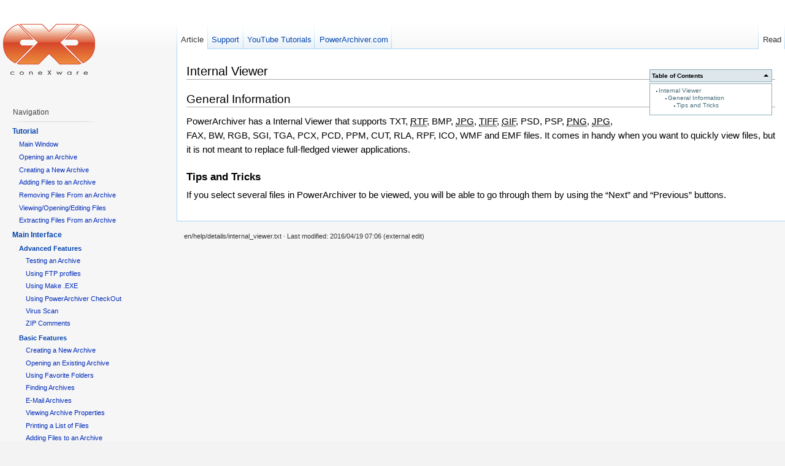

--- FILE ---
content_type: text/html; charset=utf-8
request_url: http://wiki.powerarchiver.com/en:help:details:internal_viewer
body_size: 5944
content:
<!DOCTYPE html PUBLIC "-//W3C//DTD XHTML 1.0 Transitional//EN"
  "http://www.w3.org/TR/xhtml1/DTD/xhtml1-transitional.dtd">
<html xmlns="http://www.w3.org/1999/xhtml" xml:lang="en" lang="en" dir="ltr">
<head>
<meta http-equiv="Content-Type" content="text/html; charset=utf-8" />
<title>Internal Viewer - PowerArchiver Help</title>
<meta name="generator" content="DokuWiki"/>
<meta name="robots" content="index,follow"/>
<meta name="date" content="2016-04-19T07:06:23+0000"/>
<meta name="keywords" content="en,help,details,internal_viewer"/>
<link rel="search" type="application/opensearchdescription+xml" href="/lib/exe/opensearch.php" title="PowerArchiver Help"/>
<link rel="start" href="/"/>
<link rel="contents" href="/en:help:details:internal_viewer?do=index" title="Sitemap"/>
<link rel="alternate" type="application/rss+xml" title="Recent Changes" href="/feed.php"/>
<link rel="alternate" type="application/rss+xml" title="Current Namespace" href="/feed.php?mode=list&amp;ns=en:help:details"/>
<link rel="alternate" type="text/html" title="Plain HTML" href="/_export/xhtml/en:help:details:internal_viewer"/>
<link rel="canonical" href="http://wiki.powerarchiver.com/en:help:details:internal_viewer"/>
<link rel="stylesheet" media="screen" type="text/css" href="/lib/exe/css.php?t=vector&amp;tseed=1528547788"/>
<link rel="stylesheet" media="all" type="text/css" href="/lib/exe/css.php?s=all&amp;t=vector&amp;tseed=1528547788"/>
<link rel="stylesheet" media="print" type="text/css" href="/lib/exe/css.php?s=print&amp;t=vector&amp;tseed=1528547788"/>
<script type="text/javascript"><!--//--><![CDATA[//><!--
var NS='en:help:details';var JSINFO = {"id":"en:help:details:internal_viewer","namespace":"en:help:details","ga":{"trackingId":"UA-1721544-1","anonymizeIp":false,"action":"show","trackOutboundLinks":true,"options":[],"pageview":"\/en\/help\/details\/internal_viewer"}};
//--><!]]></script>
<script type="text/javascript" charset="utf-8" src="/lib/exe/js.php?tseed=1528547788&amp;lang=en"></script>
<script type="text/javascript" charset="utf-8" src="/lib/plugins/indexmenu/jsmenu/menu.js"></script>
<script type="text/javascript" charset="utf-8" src="/lib/plugins/indexmenu/indexmenu.js"></script>
<script type="text/javascript" charset="utf-8"><!--//--><![CDATA[//><!--
var indexmenu_ID='en:help:details:internal_viewer'
//--><!]]></script>
<meta name="viewport" content="width=device-width,initial-scale=1" />
<link rel="shortcut icon" href="/lib/tpl/vector/user/favicon.ico" />
<link rel="apple-touch-icon" href="/lib/tpl/vector/static/3rd/dokuwiki/apple-touch-icon.png" />
<!--[if lt IE 7]><style type="text/css">body{behavior:url("/lib/tpl/vector/static/3rd/vector/csshover.htc")}</style><![endif]-->
</head>
<body class="skin-vector">
<div id="page-container">
<div id="page-base" class="noprint"></div>
<div id="head-base" class="noprint"></div>

<!-- start div id=content -->
<div id="content">
  <a name="top" id="top"></a>
  <a name="dokuwiki__top" id="dokuwiki__top"></a>

  <!-- start main content area -->
  
  <!-- start div id bodyContent -->
  <div id="bodyContent" class="dokuwiki">
    <!-- start rendered wiki content -->
    <!-- TOC START -->
<div class="toc">
<div class="tocheader toctoggle" id="toc__header">Table of Contents</div>
<div id="toc__inside">

<ul class="toc">
<li class="level1"><div class="li"><span class="li"><a href="#internal_viewer" class="toc">Internal Viewer</a></span></div>
<ul class="toc">
<li class="level2"><div class="li"><span class="li"><a href="#general_information" class="toc">General Information</a></span></div>
<ul class="toc">
<li class="level3"><div class="li"><span class="li"><a href="#tips_and_tricks" class="toc">Tips and Tricks</a></span></div></li>
</ul></li>
</ul></li>
</ul>
</div>
</div>
<!-- TOC END -->

<h1 class="sectionedit1"><a name="internal_viewer" id="internal_viewer">Internal Viewer</a></h1>
<div class="level1">

</div>

<h2 class="sectionedit2"><a name="general_information" id="general_information">General Information</a></h2>
<div class="level2">

<p>
PowerArchiver has a Internal Viewer that supports TXT, <acronym title="Rich Text File">RTF</acronym>, BMP, <acronym title="Joint Photographics Experts Group">JPG</acronym>, <acronym title="Tagged Image File Format">TIFF</acronym>, <acronym title="Graphics Interchange Format">GIF</acronym>, PSD, PSP, <acronym title="Portable Network Graphics">PNG</acronym>, <acronym title="Joint Photographics Experts Group">JPG</acronym>, FAX, BW, RGB, SGI, TGA, PCX, PCD, PPM, CUT, RLA, RPF, ICO, WMF and EMF files. It comes in handy when you want to quickly view files, but it is not meant to replace full-fledged viewer applications.
</p>

</div>

<h3 class="sectionedit3"><a name="tips_and_tricks" id="tips_and_tricks">Tips and Tricks</a></h3>
<div class="level3">

<p>
If you select several files in PowerArchiver to be viewed, you will be able to go through them by using the “Next” and “Previous” buttons.
</p>

</div>

    <!-- end rendered wiki content -->
    <div class="clearer"></div>
  </div>
  <!-- end div id bodyContent -->

  
</div>
<!-- end div id=content -->


<!-- start div id=head -->
<div id="head" class="noprint">
  
  <div id="p-personal">
    <ul>
    </ul>
  </div>

  <!-- start div id=left-navigation -->
  <div id="left-navigation">
    <div id="p-namespaces" class="vectorTabs">
      <ul>
        <li id="ca-nstab-main" class="selected"><a href="/en:help:details:internal_viewer"><span>Article</span></a></li>
        <li id="tab-support"><a href="http://www.powerarchiver.com/support" class="urlextern"><span>Support</span></a></li>
        <li id="tab-youtube"><a href="http://www.youtube.com/conexware" class="urlextern"><span>YouTube Tutorials</span></a></li>
        <li id="tab-pacom"><a href="http://www.powerarchiver.com" class="urlextern"><span>PowerArchiver.com</span></a></li>
      </ul>
    </div>
  </div>
  <!-- end div id=left-navigation -->

  <!-- start div id=right-navigation -->
  <div id="right-navigation">
    <div id="p-views" class="vectorTabs">
      <ul>
        <li id="ca-view" class="selected"><a href="/en:help:details:internal_viewer"><span>Read</span></a></li>
      </ul>
    </div>
  </div>
  <!-- end div id=right-navigation -->

</div>
<!-- end div id=head -->

<!-- start panel/sidebar -->
<div id="panel" class="noprint">
  <!-- start logo -->
  <div id="p-logo">
      <a href="/" style="background-image:url(/lib/tpl/vector/user/logo.png);" accesskey="h" title="[ALT+H]"></a>
  </div>
  <!-- end logo -->

  
  <div id="p-navigation" class="portal">
    <h5>Navigation</h5>
    <div class="body">
      <div class="dokuwiki">
<script type='text/javascript' charset='utf-8'>
<!--//--><![CDATA[//><!--
indexmenu_nojsqueue.push(new Array('indexmenu_4096232366972bf9410bb4','%26sort%3Dt%26msort%3Dindexmenu_n%26nsort%3D1'));
addInitEvent(function(){indexmenu_loadJs(DOKU_BASE+'lib/plugins/indexmenu/nojsindex.js');});
//--><!]]>
</script>

<div id="nojs_indexmenu_4096232366972bf9410bb4" class="indexmenu_nojs">

<ul class="idx">
<li class="open"><div class="li"><a href="/en:help:tutorial" class="indexmenu_idx_head">Tutorial</a></div>
<ul class="idx">
<li class="level2"><div class="li"><a href="/en:help:tutorial:main_powerarchiver_window" class="wikilink1" title="en:help:tutorial:main_powerarchiver_window">Main Window</a></div></li>
<li class="level2"><div class="li"><a href="/en:help:tutorial:opening_an_archive" class="wikilink1" title="en:help:tutorial:opening_an_archive">Opening an Archive</a></div></li>
<li class="level2"><div class="li"><a href="/en:help:tutorial:creating_a_new_archive" class="wikilink1" title="en:help:tutorial:creating_a_new_archive">Creating a New Archive</a></div></li>
<li class="level2"><div class="li"><a href="/en:help:tutorial:adding_files_to_an_archive" class="wikilink1" title="en:help:tutorial:adding_files_to_an_archive">Adding Files to an Archive</a></div></li>
<li class="level2"><div class="li"><a href="/en:help:tutorial:removing_files_from_an_archive" class="wikilink1" title="en:help:tutorial:removing_files_from_an_archive">Removing Files From an Archive</a></div></li>
<li class="level2"><div class="li"><a href="/en:help:tutorial:viewing_files_in_an_archive" class="wikilink1" title="en:help:tutorial:viewing_files_in_an_archive">Viewing/Opening/Editing Files</a></div></li>
<li class="level2"><div class="li"><a href="/en:help:tutorial:extracting_files_from_an_archive" class="wikilink1" title="en:help:tutorial:extracting_files_from_an_archive">Extracting Files From an Archive</a></div></li>
</ul>
</li>
<li class="open"><div class="li"><a href="/en:help:main" class="indexmenu_idx_head">Main Interface</a></div>
<ul class="idx">
<li class="open"><div class="li"><a href="/en:help:main:advanced" class="indexmenu_idx_head">Advanced Features</a></div>
<ul class="idx">
<li class="level3"><div class="li"><a href="/en:help:main:advanced:testing_an_archive" class="wikilink1" title="en:help:main:advanced:testing_an_archive">Testing an Archive</a></div></li>
<li class="level3"><div class="li"><a href="/en:help:main:advanced:using_ftp_profiles" class="wikilink1" title="en:help:main:advanced:using_ftp_profiles">Using FTP profiles</a></div></li>
<li class="level3"><div class="li"><a href="/en:help:main:advanced:using_make_.exe" class="wikilink1" title="en:help:main:advanced:using_make_.exe">Using Make .EXE</a></div></li>
<li class="level3"><div class="li"><a href="/en:help:main:advanced:using_powerarchiver_checkout" class="wikilink1" title="en:help:main:advanced:using_powerarchiver_checkout">Using PowerArchiver CheckOut</a></div></li>
<li class="level3"><div class="li"><a href="/en:help:main:advanced:virus_scan" class="wikilink1" title="en:help:main:advanced:virus_scan">Virus Scan</a></div></li>
<li class="level3"><div class="li"><a href="/en:help:main:advanced:zip_comments" class="wikilink1" title="en:help:main:advanced:zip_comments">ZIP Comments</a></div></li>
</ul>
</li>
<li class="open"><div class="li"><a href="/en:help:main:basics" class="indexmenu_idx_head">Basic Features</a></div>
<ul class="idx">
<li class="level3"><div class="li"><a href="/en:help:main:basics:creating_a_new_archive" class="wikilink1" title="en:help:main:basics:creating_a_new_archive">Creating a New Archive</a></div></li>
<li class="level3"><div class="li"><a href="/en:help:main:basics:opening_an_existing_archive" class="wikilink1" title="en:help:main:basics:opening_an_existing_archive">Opening an Existing Archive</a></div></li>
<li class="level3"><div class="li"><a href="/en:help:main:basics:using_favorite_folders" class="wikilink1" title="en:help:main:basics:using_favorite_folders">Using Favorite Folders</a></div></li>
<li class="level3"><div class="li"><a href="/en:help:main:basics:finding_archives" class="wikilink1" title="en:help:main:basics:finding_archives">Finding Archives</a></div></li>
<li class="level3"><div class="li"><a href="/en:help:main:basics:using_powerarchiver_to_e-mail_archives" class="wikilink1" title="en:help:main:basics:using_powerarchiver_to_e-mail_archives">E-Mail Archives</a></div></li>
<li class="level3"><div class="li"><a href="/en:help:main:basics:viewing_archive_properties" class="wikilink1" title="en:help:main:basics:viewing_archive_properties">Viewing Archive Properties</a></div></li>
<li class="level3"><div class="li"><a href="/en:help:main:basics:printing_a_list_of_files_in_an_archive" class="wikilink1" title="en:help:main:basics:printing_a_list_of_files_in_an_archive">Printing a List of Files</a></div></li>
<li class="level3"><div class="li"><a href="/en:help:main:basics:adding_files_to_an_archive" class="wikilink1" title="en:help:main:basics:adding_files_to_an_archive">Adding Files to an Archive</a></div></li>
<li class="level3"><div class="li"><a href="/en:help:main:basics:archive_management" class="wikilink1" title="en:help:main:basics:archive_management">Archive Management</a></div></li>
<li class="level3"><div class="li"><a href="/en:help:main:basics:finding_files_in_an_archive" class="wikilink1" title="en:help:main:basics:finding_files_in_an_archive">Finding Files</a></div></li>
<li class="level3"><div class="li"><a href="/en:help:main:basics:selecting_files_in_an_archive" class="wikilink1" title="en:help:main:basics:selecting_files_in_an_archive">Selecting Files in an Archive</a></div></li>
</ul>
</li>
<li class="open"><div class="li"><a href="/en:help:main:configuration:welcome" class="indexmenu_idx_head">Configuration</a></div>
<ul class="idx">
<li class="level3"><div class="li"><a href="/en:help:main:configuration:configuration_dialog_box" class="wikilink1" title="en:help:main:configuration:configuration_dialog_box">Configuration Dialog Box</a></div></li>
</ul>
</li>
<li class="open"><div class="li"><a href="/en:help:main:drag_and_drop_interface:welcome" class="indexmenu_idx_head">Drag and Drop Interface</a></div>
<ul class="idx">
<li class="level3"><div class="li"><a href="/en:help:main:drag_and_drop_interface:using_drag_and_drop_to_add_a_file_to_an_archive" class="wikilink1" title="en:help:main:drag_and_drop_interface:using_drag_and_drop_to_add_a_file_to_an_archive">Add a File to an Archive</a></div></li>
<li class="level3"><div class="li"><a href="/en:help:main:drag_and_drop_interface:using_drag_and_drop_to_open_an_archive" class="wikilink1" title="en:help:main:drag_and_drop_interface:using_drag_and_drop_to_open_an_archive">Open an Archive</a></div></li>
<li class="level3"><div class="li"><a href="/en:help:main:drag_and_drop_interface:understanding_the_drop_dialog_box" class="wikilink1" title="en:help:main:drag_and_drop_interface:understanding_the_drop_dialog_box">Understanding the Dialog Box</a></div></li>
<li class="level3"><div class="li"><a href="/en:help:main:drag_and_drop_interface:extract_files_from_an_archive" class="wikilink1" title="en:help:main:drag_and_drop_interface:extract_files_from_an_archive">Using Drag and Drop to Extract</a></div></li>
</ul>
</li>
<li class="open"><div class="li"><a href="/en:help:main:explorer_interface:welcome" class="indexmenu_idx_head">Explorer Interface</a></div>
<ul class="idx">
<li class="level3"><div class="li"><a href="/en:help:main:explorer_interface:windows_shell_integration" class="wikilink1" title="en:help:main:explorer_interface:windows_shell_integration">Windows Shell Integration</a></div></li>
</ul>
</li>
<li class="open"><div class="li"><a href="/en:help:main:ftp:welcome" class="indexmenu_idx_head">FTP Client</a></div>
<ul class="idx">
<li class="level3"><div class="li"><a href="/en:help:main:ftp:ftp_client_window" class="wikilink1" title="en:help:main:ftp:ftp_client_window">FTP Client Window</a></div></li>
</ul>
</li>
<li class="open"><div class="li"><a href="/en:help:main:powerarchiver_backup:welcome" class="indexmenu_idx_head">PowerArchiver Backup</a></div>
<ul class="idx">
<li class="level3"><div class="li"><a href="/en:help:main:powerarchiver_backup:backup_overview" class="wikilink1" title="en:help:main:powerarchiver_backup:backup_overview">Backing Up Files with PowerArchiver Backup</a></div></li>
<li class="level3"><div class="li"><a href="/en:help:main:powerarchiver_backup:using_windows_task_scheduler" class="wikilink1" title="en:help:main:powerarchiver_backup:using_windows_task_scheduler">Using Windows Task Scheduler</a></div></li>
</ul>
</li>
<li class="open"><div class="li"><a href="/en:help:main:powerarchiver_burner:welcome" class="indexmenu_idx_head">PowerArchiver Burner</a></div>
<ul class="idx">
<li class="level3"><div class="li"><a href="/en:help:main:powerarchiver_burner:powerarchiver_burner_tools" class="wikilink1" title="en:help:main:powerarchiver_burner:powerarchiver_burner_tools">Overview</a></div></li>
<li class="level3"><div class="li"><a href="/en:help:main:powerarchiver_burner:burnaudiocd" class="wikilink1" title="en:help:main:powerarchiver_burner:burnaudiocd">Burn Audio CD</a></div></li>
<li class="level3"><div class="li"><a href="/en:help:main:powerarchiver_burner:burnfiles" class="wikilink1" title="en:help:main:powerarchiver_burner:burnfiles">Burn files to Disc</a></div></li>
<li class="level3"><div class="li"><a href="/en:help:main:powerarchiver_burner:burn_image_iso_to_disc" class="wikilink1" title="en:help:main:powerarchiver_burner:burn_image_iso_to_disc">Burn image (.ISO) to Disc</a></div></li>
<li class="level3"><div class="li"><a href="/en:help:main:powerarchiver_burner:copy_disc" class="wikilink1" title="en:help:main:powerarchiver_burner:copy_disc">Copy Disc to Disc</a></div></li>
<li class="level3"><div class="li"><a href="/en:help:main:powerarchiver_burner:copy_disc_to_image_iso" class="wikilink1" title="en:help:main:powerarchiver_burner:copy_disc_to_image_iso">Copy disc to Image (.ISO)</a></div></li>
<li class="level3"><div class="li"><a href="/en:help:main:powerarchiver_burner:create_new_disc_image_iso" class="wikilink1" title="en:help:main:powerarchiver_burner:create_new_disc_image_iso">Create New Disc Image (ISO)</a></div></li>
<li class="level3"><div class="li"><a href="/en:help:main:powerarchiver_burner:virtual_drive_iso" class="wikilink1" title="en:help:main:powerarchiver_burner:virtual_drive_iso">Virtual Drive</a></div></li>
</ul>
</li>
<li class="open"><div class="li"><a href="/en:help:main:paes" class="indexmenu_idx_head">PowerArchiver Encryption Suite</a></div>
<ul class="idx">
<li class="level3"><div class="li"><a href="/en:help:main:paes:decrypt_files" class="wikilink1" title="en:help:main:paes:decrypt_files">Decrypt Files</a></div></li>
<li class="level3"><div class="li"><a href="/en:help:main:paes:encrypt_files" class="wikilink1" title="en:help:main:paes:encrypt_files">Encrypt Files</a></div></li>
<li class="level3"><div class="li"><a href="/en:help:main:paes:openpgp_key_manager" class="wikilink1" title="en:help:main:paes:openpgp_key_manager">OpenPGP Key Manager</a></div></li>
</ul>
</li>
<li class="open"><div class="li"><a href="/en:help:main:powerarchiver_self-extractor:welcome" class="indexmenu_idx_head">PowerArchiver Self-Extractor</a></div>
<ul class="idx">
<li class="level3"><div class="li"><a href="/en:help:main:powerarchiver_self-extractor:advanced_extraction_path_options" class="wikilink1" title="en:help:main:powerarchiver_self-extractor:advanced_extraction_path_options">Advanced Extraction Path Options</a></div></li>
<li class="level3"><div class="li"><a href="/en:help:main:powerarchiver_self-extractor:overview" class="wikilink1" title="en:help:main:powerarchiver_self-extractor:overview">Overview</a></div></li>
<li class="level3"><div class="li"><a href="/en:help:main:powerarchiver_self-extractor:runtime_command_line_options" class="wikilink1" title="en:help:main:powerarchiver_self-extractor:runtime_command_line_options">Runtime Command Line Options</a></div></li>
</ul>
</li>
<li class="open"><div class="li"><a href="/en:help:main:preview_window:welcome" class="indexmenu_idx_head">Preview Window</a></div></li>
<li class="open"><div class="li"><a href="/en:help:main:tools" class="indexmenu_idx_head">Tools</a></div>
<ul class="idx">
<li class="level3"><div class="li"><a href="/en:help:main:tools:batch_archive_creation" class="wikilink1" title="en:help:main:tools:batch_archive_creation">Batch Archive Creation</a></div></li>
<li class="level3"><div class="li"><a href="/en:help:main:tools:choosing_a_powerarchiver_skin" class="wikilink1" title="en:help:main:tools:choosing_a_powerarchiver_skin">Choosing a PowerArchiver Skin</a></div></li>
<li class="level3"><div class="li"><a href="/en:help:main:tools:converting_archives" class="wikilink1" title="en:help:main:tools:converting_archives">Converting Archives</a></div></li>
<li class="level3"><div class="li"><a href="/en:help:main:tools:uuencode_xxencode_mime_base64_yenc" class="wikilink1" title="en:help:main:tools:uuencode_xxencode_mime_base64_yenc">Encode (UUe/XXe/MIME/yENC)</a></div></li>
<li class="level3"><div class="li"><a href="/en:help:main:tools:encryptarchive" class="wikilink1" title="en:help:main:tools:encryptarchive">Encrypt Archive</a></div></li>
<li class="level3"><div class="li"><a href="/en:help:main:tools:encryption_tool" class="wikilink1" title="en:help:main:tools:encryption_tool">Encryption Tool</a></div></li>
<li class="level3"><div class="li"><a href="/en:help:main:tools:extracting_multiple_zip_archives" class="wikilink1" title="en:help:main:tools:extracting_multiple_zip_archives">Extracting Multiple ZIP Archives</a></div></li>
<li class="level3"><div class="li"><a href="/en:help:main:tools:optimize" class="wikilink1" title="en:help:main:tools:optimize">Optimize Archive</a></div></li>
<li class="level3"><div class="li"><a href="/en:help:main:tools:removencryption" class="wikilink1" title="en:help:main:tools:removencryption">Remove Archive Encryption</a></div></li>
<li class="level3"><div class="li"><a href="/en:help:main:tools:repairing_an_archive" class="wikilink1" title="en:help:main:tools:repairing_an_archive">Repairing a ZIP Archive</a></div></li>
<li class="level3"><div class="li"><a href="/en:help:main:tools:sfx_wizard" class="wikilink1" title="en:help:main:tools:sfx_wizard">SFX Wizard</a></div></li>
<li class="level3"><div class="li"><a href="/en:help:main:tools:using_backup" class="wikilink1" title="en:help:main:tools:using_backup">Using Backup</a></div></li>
<li class="level3"><div class="li"><a href="/en:help:main:tools:merge_multi-volume_zip_tool" class="wikilink1" title="en:help:main:tools:merge_multi-volume_zip_tool">Using Merge Multi-Volume Tool</a></div></li>
<li class="level3"><div class="li"><a href="/en:help:main:tools:write_multi-volume_zip_tool" class="wikilink1" title="en:help:main:tools:write_multi-volume_zip_tool">Using Write Multi-Volume Tool</a></div></li>
</ul>
</li>
<li class="level2"><div class="li"><a href="/en:help:main:powerarchiver_cloud" class="wikilink1" title="en:help:main:powerarchiver_cloud">PowerArchiver Cloud</a></div></li>
</ul>
</li>
<li class="open"><div class="li"><a href="/en:help:details:welcome" class="indexmenu_idx_head">Details</a></div>
<ul class="idx">
<li class="level2"><div class="li"><a href="/en:help:details:7-zip_compression" class="wikilink1" title="en:help:details:7-zip_compression">7-Zip Compression</a></div></li>
<li class="level2"><div class="li"><a href="/en:help:details:command_line" class="wikilink1" title="en:help:details:command_line">Command Line Options</a></div></li>
<li class="level2"><div class="li"><a href="/en:help:details:compression_profiles" class="wikilink1" title="en:help:details:compression_profiles">Compression Profiles</a></div></li>
<li class="level2"><div class="li"><a href="/en:help:details:double_clicking" class="wikilink1" title="en:help:details:double_clicking">Double Clicking</a></div></li>
<li class="level2"><div class="li"><a href="/en:help:details:internal_viewer" class="wikilink1" title="en:help:details:internal_viewer">Internal Viewer</a></div></li>
<li class="level2"><div class="li"><a href="/en:help:details:password_manager" class="wikilink1" title="en:help:details:password_manager">Password Manager</a></div></li>
<li class="level2"><div class="li"><a href="/en:help:details:powerarchiver_queue" class="wikilink1" title="en:help:details:powerarchiver_queue">PowerArchiver Queue</a></div></li>
<li class="level2"><div class="li"><a href="/en:help:details:powerarchiver_revision_history" class="wikilink1" title="en:help:details:powerarchiver_revision_history">PowerArchiver Revision History</a></div></li>
<li class="level2"><div class="li"><a href="/en:help:details:powerarchiver_starter" class="wikilink1" title="en:help:details:powerarchiver_starter">PowerArchiver Starter</a></div></li>
<li class="level2"><div class="li"><a href="/en:help:details:rar" class="wikilink1" title="en:help:details:rar">RAR  Support</a></div></li>
<li class="level2"><div class="li"><a href="/en:help:details:windows_associations" class="wikilink1" title="en:help:details:windows_associations">Windows Associations</a></div></li>
</ul>
</li>
<li class="open"><div class="li"><a href="/en:help:additional_information:welcome" class="indexmenu_idx_head">Additional Information</a></div>
<ul class="idx">
<li class="level2"><div class="li"><a href="/en:help:additional_information:credits" class="wikilink1" title="en:help:additional_information:credits">Credits</a></div></li>
<li class="level2"><div class="li"><a href="/en:help:additional_information:license" class="wikilink1" title="en:help:additional_information:license">End-User License</a></div></li>
<li class="level2"><div class="li"><a href="/en:help:additional_information:find_your_powerarchiver_version" class="wikilink1" title="en:help:additional_information:find_your_powerarchiver_version">How to find the version of your installed PowerArchiver</a></div></li>
<li class="level2"><div class="li"><a href="/en:help:additional_information:installing_and_uninstalling_powerarchiver" class="wikilink1" title="en:help:additional_information:installing_and_uninstalling_powerarchiver">Installing and Uninstalling PowerArchiver</a></div></li>
<li class="level2"><div class="li"><a href="/en:help:additional_information:ordering_information" class="wikilink1" title="en:help:additional_information:ordering_information">Ordering Information</a></div></li>
<li class="level2"><div class="li"><a href="/en:help:additional_information:powerarchiver_system_requirements" class="wikilink1" title="en:help:additional_information:powerarchiver_system_requirements">PowerArchiver System Requirements</a></div></li>
<li class="level2"><div class="li"><a href="/en:help:additional_information:register_powerarchiver" class="wikilink1" title="en:help:additional_information:register_powerarchiver">Register PowerArchiver</a></div></li>
</ul>
</li>
<li class="level1"><div class="li"><a href="/en:help:about" class="wikilink1" title="en:help:about">What is a (ZIP) archive?</a></div></li>
<li class="level1"><div class="li"><a href="/en:help:awards" class="wikilink1" title="en:help:awards">Awards</a></div></li>
<li class="level1"><div class="li"><a href="/en:help:advanced_installation_instructions" class="wikilink1" title="en:help:advanced_installation_instructions">Advanced Installation instructions</a></div></li>
<li class="level1"><div class="li"><a href="/en:help:fips140-2" class="wikilink1" title="en:help:fips140-2">FIPS 140-2 Encryption Details</a></div></li>
<li class="level1"><div class="li"><a href="/en:help:faq" class="wikilink1" title="en:help:faq">Frequently Asked Questions</a></div></li>
<li class="level1"><div class="li"><a href="/en:help:shortcuts" class="wikilink1" title="en:help:shortcuts">Keyboard Shortcuts</a></div></li>
<li class="level1"><div class="li"><a href="/en:help:pa_command_line_manual_pacl" class="wikilink1" title="en:help:pa_command_line_manual_pacl">PA Command Line Manual (PACL)</a></div></li>
<li class="level1"><div class="li"><a href="/en:help:fips_mode" class="wikilink1" title="en:help:fips_mode">Smart AI</a></div></li>
</ul>
</div>

      </div>
    </div>
  </div>
  <div id="p-lang" class="portal">
    <h5>Languages</h5>
    <div class="body">
      <div class="dokuwiki">
<div class="plugin_translation"><ul><li><div class="li"><a href="/be:help:details:internal_viewer" class="wikilink1" title="Беларуская">Беларуская</a></div></li><li><div class="li"><a href="/cs:help:details:internal_viewer" class="wikilink1" title="Česky">Česky</a></div></li><li><div class="li"><a href="/da:help:details:internal_viewer" class="wikilink1" title="Dansk">Dansk</a></div></li><li><div class="li"><a href="/de:help:details:internal_viewer" class="wikilink1" title="Deutsch">Deutsch</a></div></li><li><div class="li"><a href="/en:help:details:internal_viewer" class="wikilink1 cur" title="English">English</a></div></li><li><div class="li"><a href="/es:help:details:internal_viewer" class="wikilink1" title="Español">Español</a></div></li><li><div class="li"><a href="/fi:help:details:internal_viewer" class="wikilink1" title="Suomi">Suomi</a></div></li><li><div class="li"><a href="/fr:help:details:internal_viewer" class="wikilink1" title="Français">Français</a></div></li><li><div class="li"><a href="/he:help:details:internal_viewer" class="wikilink1" title="עברית">עברית</a></div></li><li><div class="li"><a href="/hr:help:details:internal_viewer" class="wikilink1" title="Hrvatski">Hrvatski</a></div></li><li><div class="li"><a href="/id:help:details:internal_viewer" class="wikilink1" title="Bahasa Indonesia">Bahasa Indonesia</a></div></li><li><div class="li"><a href="/it:help:details:internal_viewer" class="wikilink1" title="Italiano">Italiano</a></div></li><li><div class="li"><a href="/ko:help:details:internal_viewer" class="wikilink1" title="한국어">한국어</a></div></li><li><div class="li"><a href="/nl:help:details:internal_viewer" class="wikilink1" title="Nederlands">Nederlands</a></div></li><li><div class="li"><a href="/pl:help:details:internal_viewer" class="wikilink1" title="Polski">Polski</a></div></li><li><div class="li"><a href="/pt-br:help:details:internal_viewer" class="wikilink1" title="Português">Português</a></div></li><li><div class="li"><a href="/ru:help:details:internal_viewer" class="wikilink1" title="Русский">Русский</a></div></li><li><div class="li"><a href="/sk:help:details:internal_viewer" class="wikilink1" title="Slovenčina">Slovenčina</a></div></li><li><div class="li"><a href="/uk:help:details:internal_viewer" class="wikilink1" title="Українська">Українська</a></div></li><li><div class="li"><a href="/zh:help:details:internal_viewer" class="wikilink1" title="中文">中文</a></div></li></ul></div>
      </div>
    </div>
  </div>


</div>
<!-- end panel/sidebar -->
</div>
<!-- end page-container -->

<!-- start footer -->
<div id="footer">
  <ul id="footer-info">
    <li id="footer-info-lastmod">
      en/help/details/internal_viewer.txt &middot; Last modified: 2016/04/19 07:06 (external edit)<br />
    </li>
      </ul>
<!-- CETKO
  <ul id="footer-places" class="noprint" >
    <li>
      <a href="/feed.php" rel="nofollow" title="Recent changes" target="_blank"><img src="/lib/tpl/vector/static/img/button-rss.png" width="80" height="15" title="Recent changes" alt="Recent changes" border="0" /></a>
      <a href="http://andreas-haerter.com/" title="vector template for DokuWiki" target="_blank"><img src="/lib/tpl/vector/static/img/button-vector.png" width="80" height="15" title="vector template for DokuWiki" alt="vector template for DokuWiki" border="0" /></a>
      <a href="http://www.dokuwiki.org" title="DokuWiki" target="_blank"><img src="/lib/tpl/vector/static/img/button-dw.png" width="80" height="15" title="DokuWiki" alt="DokuWiki" border="0" /></a>
      <a href="http://validator.w3.org/check/referer" rel="nofollow" title="Valid XHTML" target="_blank"><img src="/lib/tpl/vector/user/button-xhtml.png" width="80" height="15" title="Valid XHTML" alt="Valid XHTML" border="0" /></a>
    </li>
  </ul>-->
  <div style="clearer"></div>
</div>
<!-- end footer -->

</body>
</html>
